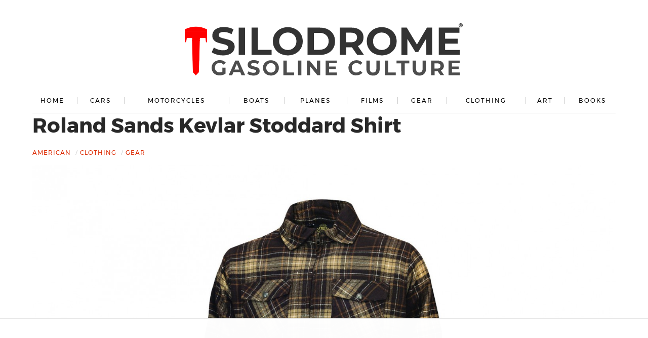

--- FILE ---
content_type: text/html
request_url: https://api.intentiq.com/profiles_engine/ProfilesEngineServlet?at=39&mi=10&dpi=936734067&pt=17&dpn=1&iiqidtype=2&iiqpcid=81c6500b-a3a2-4ee8-99ae-55dfdeb7b003&iiqpciddate=1768442388857&pcid=bca8345d-b61c-43a4-bd66-2485837903d1&idtype=3&gdpr=0&japs=false&jaesc=0&jafc=0&jaensc=0&jsver=0.33&testGroup=A&source=pbjs&ABTestingConfigurationSource=group&abtg=A&vrref=https%3A%2F%2Fsilodrome.com
body_size: 55
content:
{"abPercentage":97,"adt":1,"ct":2,"isOptedOut":false,"data":{"eids":[]},"dbsaved":"false","ls":true,"cttl":86400000,"abTestUuid":"g_2da75075-fc6b-4279-a6f6-ae98981e84ca","tc":9,"sid":-883019843}

--- FILE ---
content_type: text/html; charset=utf-8
request_url: https://www.google.com/recaptcha/api2/aframe
body_size: 267
content:
<!DOCTYPE HTML><html><head><meta http-equiv="content-type" content="text/html; charset=UTF-8"></head><body><script nonce="HzMeFSy-JIw3-aTts7kz3g">/** Anti-fraud and anti-abuse applications only. See google.com/recaptcha */ try{var clients={'sodar':'https://pagead2.googlesyndication.com/pagead/sodar?'};window.addEventListener("message",function(a){try{if(a.source===window.parent){var b=JSON.parse(a.data);var c=clients[b['id']];if(c){var d=document.createElement('img');d.src=c+b['params']+'&rc='+(localStorage.getItem("rc::a")?sessionStorage.getItem("rc::b"):"");window.document.body.appendChild(d);sessionStorage.setItem("rc::e",parseInt(sessionStorage.getItem("rc::e")||0)+1);localStorage.setItem("rc::h",'1768442394566');}}}catch(b){}});window.parent.postMessage("_grecaptcha_ready", "*");}catch(b){}</script></body></html>

--- FILE ---
content_type: text/html
request_url: https://u.openx.net/w/1.0/cm?cc=1&id=891039ac-a916-42bb-a651-4be9e3b201da&ph=a3aece0c-9e80-4316-8deb-faf804779bd1&gdpr=&gdpr_consent=&gpp=&gpp_sid=&r=https%3A%2F%2Fpbs-raptive-us.ay.delivery%2Fsetuid%3Fbidder%3Dopenx%26gdpr%3D%26gdpr_consent%3D%26gpp%3D%26gpp_sid%3D%26f%3Db%26uid%3D%7BOPENX_ID%7D
body_size: 114
content:
<html>
<head><title>Pixels</title></head>
<body>

<img src="https://pbs-raptive-us.ay.delivery/setuid?bidder=openx&gdpr=&gdpr_consent=&gpp=&gpp_sid=&f=b&uid=fd2d7f42-0d89-4675-acae-b86d4ffaedce"><img src="https://cm.g.doubleclick.net/pixel?google_nid=openx&google_cm&google_sc"><img src="https://cm.g.doubleclick.net/pixel?google_nid=openx&google_hm=ZTg5YzIzNDctN2Q2MS0yYjM4LWQyYzItMjJjMTA0NDNlMTIz"><img src="https://match.adsrvr.org/track/cmf/openx?oxid=c4f3f08d-b416-759c-c722-7878cea12f43&gdpr=0"><img src="https://ups.analytics.yahoo.com/ups/58934/cms"><img src="https://ad.turn.com/r/cs?pid=9&gdpr=0"><img src="https://tr.blismedia.com/v1/api/sync/openx">

</body>
</html>


--- FILE ---
content_type: text/plain; charset=utf-8
request_url: https://ads.adthrive.com/http-api/cv2
body_size: 5386
content:
{"om":["026bd649-957e-4ecc-961a-8a2f2ee77160","06p643vp","0b0m8l4f","0b2980m8l4f","0c45lfdk","0fhptxpv","0utnpmgj","0vkeyyqz","1","10011/4e7cecacd5a3bd1f2db945c1a7b77516","10011/e74e28403778da6aabd5867faa366aee","1028_8728253","11142692","11509227","1185:1610277379","1185:1610326628","1185:1610326728","11896988","11999803","11ip4jnp","12010080","12010084","12010088","12123650","12142259","12151247","124843_8","124844_19","12623894","12623899","12623900","12ab6862-bbbe-4c67-a246-50aa274ade7c","12gfb8kp","13mvd7kb","1453468","1610326628","1610326728","1611092","17_24696334","1832l91i","18aeykws","19stw62w","1cmuj15l","1dwefsfs","1e86f31d-cb8f-47d3-b52d-15cc5ee92ae3","1ftzvfyu","1h7yhpl7","1kpjxj5u","1n7ce9xi","1p4k6hot","202430_200_EAAYACog7t9UKc5iyzOXBU.xMcbVRrAuHeIU5IyS9qdlP9IeJGUyBMfW1N0_","202d4qe7","205mlbis","20ekoda6","2132:45878362","2149:10868755","2179:579199547309811353","222tsaq1","2249:694710256","2307:0b0m8l4f","2307:202d4qe7","2307:2nam34e0","2307:2xlub49u","2307:2zz883h7","2307:3o9hdib5","2307:4ghpg1az","2307:794di3me","2307:7fc6xgyo","2307:7hnew4tc","2307:875v1cu3","2307:88o5ox1x","2307:8orkh93v","2307:8w4klwi4","2307:9camwlap","2307:9mspm15z","2307:9nex8xyd","2307:a7w365s6","2307:be4hm1i2","2307:cuudl2xr","2307:ddr52z0n","2307:ekv63n6v","2307:hi8yer5p","2307:jd035jgw","2307:kz8629zd","2307:livo1etn","2307:luwizq8s","2307:mjemengu","2307:nv0uqrqm","2307:ovzu1bco","2307:pilv78fi","2307:q1kdv2e7","2307:ri6lq5cf","2307:s4s41bit","2307:selvq2i8","2307:t5alo5fu","2307:ubjltf5y","2307:v9nj2zmr","2307:vk7simkb","2307:wad8wu7g","2307:xc88kxs9","2307:zpxg6xq0","23786257","2409_15064_70_85809052","2409_25495_176_CR52092920","2409_25495_176_CR52092921","2409_25495_176_CR52092923","2409_25495_176_CR52092954","2409_25495_176_CR52092959","2409_25495_176_CR52150651","2409_25495_176_CR52153848","2409_25495_176_CR52175340","2409_25495_176_CR52178314","2409_25495_176_CR52178315","2409_25495_176_CR52178316","2409_25495_176_CR52186411","2409_25495_176_CR52188001","24598434","24694809","24732878","24765543","25048616","25_53v6aquw","25_oz31jrd0","25_yi6qlg3p","262592","262594","2711_64_11999803","2715_9888_262592","2715_9888_262594","2760:176_CR52092920","2760:176_CR52092923","2760:176_CR52150651","2760:176_CR52178315","2760:176_CR52186411","2760:176_CR52188001","28b809ff-450b-43fc-8e69-a956cdc7c15d","29414696","29414711","295e3a4c-4cd1-4570-8cb4-7b0f79a54b3d","2974:7821288","2974:8168476","2gglwanz","2hs3v22h","2mokbgft","2y5a5qhb","2y8cdpp5","2zz883h7","306_24696311","306_24765460","306_24765477","306_82972-543668-2632425","306_82972-543683-2632449","308_125203_14","31809564","32288936","32632246","33419204","33596127","33604310","33604871","33627470","34182009","34216164","34534170","3490:CR52092923","3490:CR52175340","3490:CR52212688","34eys5wu","3658_15032_3c7jlm3j","3658_15038_2nam34e0","3658_15038_ixja8zp1","3658_15936_k7m5rlmb","3658_15936_ovzu1bco","3658_16671_T26265953","3658_175625_be4hm1i2","3658_22079_7hnew4tc","3658_22079_y6mvqh9c","3658_608642_88o5ox1x","3702_139777_24765456","3702_139777_24765458","3702_139777_24765460","3702_139777_24765461","3702_139777_24765467","3702_139777_24765468","3702_139777_24765471","3702_139777_24765476","3702_139777_24765477","3702_139777_24765483","3702_139777_24765484","3702_139777_24765488","3702_139777_24765489","3702_139777_24765494","3702_139777_24765497","3702_139777_24765499","3702_139777_24765524","3702_139777_24765527","3702_139777_24765529","3702_139777_24765530","3702_139777_24765531","3702_139777_24765534","3702_139777_24765537","3702_139777_24765540","3702_139777_24765544","3702_139777_24765546","3702_139777_24765548","3702_139777_24765550","3745kao5","37cerfai","381513943572","39844115","3LMBEkP-wis","3c5dkic6","3e6cbb9d","3hevjkdi","3kp5kuh1","3o9hdib5","3q49ttf8","3v2n6fcp","3x7t8epg","406dcfa9-1b93-43f1-b2eb-beebb1a5cbdb","4083IP31KS13guenergy","4083IP31KS13guenergy_06b89","409_189407","409_189409","409_192565","409_216326","409_216396","409_216406","409_216408","409_216496","409_220169","409_220336","409_225978","409_225983","409_226322","409_226324","409_226332","409_226354","409_227223","409_227224","409_227226","409_227230","409_228362","409_230722","409_230728","4111IP31KS13125132_7","42otcpb9","439246469228","44629254","44r72quo","458901553568","481703827","485027845327","48877306","492063","49542270","4aqwokyz","4fk9nxse","4ghpg1az","4lwbfagy","4nir51xd","4okgdwe2","4qxmmgd2","4tgls8cg","501420","50aae35f-d113-4afb-b03f-8d6d03bbc1ee","521_425_203499","521_425_203500","521_425_203504","521_425_203505","521_425_203507","521_425_203509","521_425_203515","521_425_203516","521_425_203518","521_425_203525","521_425_203526","521_425_203530","521_425_203535","521_425_203536","521_425_203542","521_425_203614","521_425_203615","521_425_203617","521_425_203692","521_425_203693","521_425_203712","521_425_203729","521_425_203730","521_425_203732","521_425_203733","521_425_203868","521_425_203877","521_425_203885","521_425_203892","521_425_203893","521_425_203897","521_425_203932","521_425_203936","521_425_203946","521_425_203948","521_425_203952","521_425_203961","521_425_203970","53687341","53v6aquw","54044550","54779847","54779856","54779873","5510:1cmuj15l","5510:cymho2zs","5510:if4uvcqf","5510:l9l53i71","55116643","55167461","554443","5563_66529_OADD2.7284327918173_1OPUUJ6K5HLG3XZQMK","5563_66529_OAIP.2bcbe0ac676aedfd4796eb1c1b23f62f","557_409_220336","557_409_220344","557_409_220353","557_409_220358","557_409_223589","557_409_223599","557_409_228055","557_409_228065","557_409_228105","557_409_228354","55826909","558_93_2aqgm79d","558_93_be4hm1i2","558_93_vk7simkb","5626560649","5626560653","56341213","56632486","56635908","56824595","57149971","57163064","5726594343","59664236","59664270","59664588","59751572","59751578","5fz7vp77","5jesg1yh","5pfubxef","5rd4wk9i","5s8wi8hf","6026500985","60504531","60618611","61085368","61095264","61210719","6126564503","6126589193","61460044","61916211","61916223","61916225","61916229","61916243","61932920","61932925","61932933","61932957","62046564","62187798","6226505231","6226505235","6226505239","6226508011","6226508465","6226522289","6226527055","6226528671","62689015","627225143","627227759","627309156","627309159","628243352","628444259","628444439","628456310","628456382","628456391","628622163","628622172","628622175","628622178","628622241","628622247","628622250","628683371","628687043","628687157","628687460","628687463","628803013","628841673","629007394","629009180","629167998","629168001","629168010","629168565","629171196","629171202","62946736","62946743","62946748","62976224","62980343","62980385","62981075","6365_61796_784844652399","6365_61796_784880274628","659216891404","659713728691","668017682","680_99480_685191118","680_99480_700109379","680_99480_700109389","680_99480_700109391","688070999","690_99485_1610277379","690_99485_1610326728","695879875","696314600","697877001","699249755","699812857","6e511fc5-0cdb-4d6a-9432-06f362078ddf","6mrds7pc","6wbm92qr","700109389","700109393","700109399","702397981","702759441","702759457","702759665","705202509","705524420","71aegw5s","7354_138543_85445175","7354_138543_85445183","7354_138543_85445193","77gj3an4","7821288","792401017416","794di3me","7969_149355_45562714","7cmeqmw8","7f35d719-ba70-49da-852b-45d15b2e9a07","7fc6xgyo","7g3m152i","7hnew4tc","7xb3th35","81407366","81407367","81407500","81407504","81407505","8152859","8152879","81783862","81783864","82286764","8341_230731_579199547309811353","8341_230731_587183202622605216","8341_592839_576733520346696533","83813335","83813336","83813338","85444947","85473593","85473594","85809022","85914606","85914633","86621334","86621351","86621356","86621363","86621380","86621416","88o5ox1x","8ax1f5n9","8b5u826e","8camtqjh","8ct84053","8fdfc014","8h0jrkwl","8orkh93v","9057/1ed2e1a3f7522e9d5b4d247b57ab0c7c","9057/211d1f0fa71d1a58cabee51f2180e38f","90_12850756","9687143","97_8152879","9camwlap","9pcu94mb","9rqgwgyb","9rvsrrn1","9sg0vgdl","9shvvlwg","9sszv7xh","9uqo4ixz","EgI9bxPD1QI","a0oxacu8","a1721b98-dc19-4b13-a698-8f7009763d3f","a3fv2f5m","a4nw4c6t","a566o9hb","a7w365s6","a8beztgq","aatgyedd","adsmeltk","ajg9cucv","amzgwpso","b3sqze11","b8i6u5x1","b90cwbcd","be2984hm1i2","be4hm1i2","bj4kmsd6","bmp4lbzm","bn278v80","bnpe74hh","bvvoyc72","bw5u85ie","bzp9la1n","c1dt8zmk","c1hsjx06","c98ea760-ab73-4bcb-a80e-04718f0bf938","cbpj34w8","cqant14y","cr-8ku72n5v39rgv2","cr-97pzzgzrubqk","cr-97y25lzsubqk","cr-98xywk4vubxf","cr-9cqtwg2w2brhwz","cr-9cqtwg2w2bri02","cr-9hxzbqc08jrgv2","cr-Bitc7n_p9iw__vat__49i_k_6v6_h_jce2vj5h_I4lo9gokm","cr-aawz1h7subwj","cr-aawz1i1tubwj","cr-k333yp7fuatj","cr-n352w0abu9vd","csa082xz","cuudl2xr","cv2huqwc","cymho2zs","ddr52z0n","df3ay4lc","dsugp5th","e2f2f1dd-ab1d-4106-ab9e-04d4069fd719","e2qeeuc5","e406ilcq","e4h05dx3","ekv63n6v","epl6n788","eth6t645","extremereach_creative_76559239","f0u03q6w","fcn2zae1","fmbxvfw0","fmmrtnw7","fqeh4hao","fvozdz0n","g749lgab","g79golvt","g88ob0qg","ge4000vb","gg2yzyhh","ghoftjpg","gluuphph","gnpw5mw6","hbev5lgg","hf9ak5dg","hgrz3ggo","hi8yer5p","hiz3ahze","hqz7anxg","hxxrc6st","hzonbdnu","i2aglcoy","iaqttatc","ic7fhmq6","icajkkn0","if1t9xaa","itmaz0g4","j39smngx","j45j2243","j4wtrm2z","j9yatsmf","jaz5omfl","jd035jgw","k1aq2uly","k37d20v0","k7m5rlmb","k9jhrswd","kecbwzbd","kgfwtasx","kk5768bd","knoebx5v","krc8f43i","kueev5go","kx5rgl0a","kz8629zd","l45j4icj","l9l53i71","lc1wx7d6","ldw6o4cm","livo1etn","lp37a2wq","m2n177jy","mmr74uc4","mne39gsk","mtsc0nih","mwwkdj9h","n3egwnq7","nrlkfmof","nrs1hc5n","nv0uqrqm","o0l1fyrl","o2s05iig","o5xj653n","offogevi","ofoon6ir","og5uqpl7","op9gtamy","ou8gxy4u","ovzu1bco","owgkx2hr","oz31jrd0","oz6963wi","p9yzltf8","pilv78fi","pkydekxi","pv0aga9x","pzv6d4jd","q1kdv2e7","q2ekj70j","qc6w6bra","qqvgscdx","ralux098","ri6lq5cf","riaslz7g","rk5pkdan","rmenh8cz","rppwgh8f","rqjox9xh","rrlikvt1","rs23jn6r","s4s41bit","s96pzpsy","sslkianq","ssnofwh5","t0idwomg","t4zab46q","t73gfjqn","t8856rml","tc6309yq","tchmlp1j","ti0s3bz3","toh6otge","tsf8xzNEHyI","u3i8n6ef","ubjltf5y","uf7vbcrs","umqzxzqt","ut42112berk8n","utberk8n","uy87h4kt","v9nj2zmr","ven7pu1c","veuwcd3t","vk2987simkb","vk7simkb","w1ws81sy","w3ez2pdd","wad8wu7g","wgs30pcg","x40ta9u0","x7mixr8o","x9yz5t0i","xdaezn6y","xgzzblzl","xhdxmf7s","xncaqh7c","xnx5isri","xtk4ndo3","xtxa8s2d","xwhet1qh","y141rtv6","y1m1cvqj","y6mvqh9c","ygmhp6c6","yi6qlg3p","ymhftm1x","yp0utlvz","z2zvrgyz","z8hcebyi","zfexqyi5","zonj6ubl","zpxg6xq0","zw6jpag6","zwzjgvpw","7979132","7979135"],"pmp":[],"adomains":["1md.org","a4g.com","about.bugmd.com","acelauncher.com","adameve.com","adelion.com","adp3.net","advenuedsp.com","aibidauction.com","aibidsrv.com","akusoli.com","allofmpls.org","arkeero.net","ato.mx","avazutracking.net","avid-ad-server.com","avid-adserver.com","avidadserver.com","aztracking.net","bc-sys.com","bcc-ads.com","bidderrtb.com","bidscube.com","bizzclick.com","bkserving.com","bksn.se","brightmountainads.com","bucksense.io","bugmd.com","ca.iqos.com","capitaloneshopping.com","cdn.dsptr.com","clarifion.com","clean.peebuster.com","cotosen.com","cs.money","cwkuki.com","dallasnews.com","dcntr-ads.com","decenterads.com","derila-ergo.com","dhgate.com","dhs.gov","digitaladsystems.com","displate.com","doyour.bid","dspbox.io","envisionx.co","ezmob.com","fla-keys.com","fmlabsonline.com","g123.jp","g2trk.com","gadgetslaboratory.com","gadmobe.com","getbugmd.com","goodtoknowthis.com","gov.il","grosvenorcasinos.com","guard.io","hero-wars.com","holts.com","howto5.io","http://bookstofilm.com/","http://countingmypennies.com/","http://fabpop.net/","http://folkaly.com/","http://gameswaka.com/","http://gowdr.com/","http://gratefulfinance.com/","http://outliermodel.com/","http://profitor.com/","http://tenfactorialrocks.com/","http://vovviral.com/","https://instantbuzz.net/","https://www.royalcaribbean.com/","ice.gov","imprdom.com","justanswer.com","liverrenew.com","longhornsnuff.com","lovehoney.com","lowerjointpain.com","lymphsystemsupport.com","meccabingo.com","media-servers.net","medimops.de","miniretornaveis.com","mobuppsrtb.com","motionspots.com","mygrizzly.com","myiq.com","myrocky.ca","national-lottery.co.uk","nbliver360.com","ndc.ajillionmax.com","nibblr-ai.com","niutux.com","nordicspirit.co.uk","notify.nuviad.com","notify.oxonux.com","own-imp.vrtzads.com","paperela.com","parasiterelief.com","peta.org","pfm.ninja","pixel.metanetwork.mobi","pixel.valo.ai","plannedparenthood.org","plf1.net","plt7.com","pltfrm.click","printwithwave.co","privacymodeweb.com","rangeusa.com","readywind.com","reklambids.com","ri.psdwc.com","royalcaribbean.com","royalcaribbean.com.au","rtb-adeclipse.io","rtb-direct.com","rtb.adx1.com","rtb.kds.media","rtb.reklambid.com","rtb.reklamdsp.com","rtb.rklmstr.com","rtbadtrading.com","rtbsbengine.com","rtbtradein.com","saba.com.mx","safevirus.info","securevid.co","seedtag.com","servedby.revive-adserver.net","shift.com","simple.life","smrt-view.com","swissklip.com","taboola.com","tel-aviv.gov.il","temu.com","theoceanac.com","track-bid.com","trackingintegral.com","trading-rtbg.com","trkbid.com","truthfinder.com","unoadsrv.com","usconcealedcarry.com","uuidksinc.net","vabilitytech.com","vashoot.com","vegogarden.com","viewtemplates.com","votervoice.net","vuse.com","waardex.com","wapstart.ru","wdc.go2trk.com","weareplannedparenthood.org","webtradingspot.com","www.royalcaribbean.com","xapads.com","xiaflex.com","yourchamilia.com"]}

--- FILE ---
content_type: text/plain; charset=UTF-8
request_url: https://at.teads.tv/fpc?analytics_tag_id=PUB_17002&tfpvi=&gdpr_consent=&gdpr_status=22&gdpr_reason=220&ccpa_consent=&sv=prebid-v1
body_size: 56
content:
ZDY4ZTBhOWQtNWFiMi00YjU3LWE3ZTEtZjhiNTNmZjYyZjA0Iy0zMA==

--- FILE ---
content_type: text/plain
request_url: https://rtb.openx.net/openrtbb/prebidjs
body_size: -83
content:
{"id":"222d439e-f1be-4fcf-b435-5301a95c20a6","nbr":0}

--- FILE ---
content_type: text/plain
request_url: https://rtb.openx.net/openrtbb/prebidjs
body_size: -218
content:
{"id":"2b4b2250-1029-47a1-9f71-bbd225b4f751","nbr":0}

--- FILE ---
content_type: text/plain
request_url: https://rtb.openx.net/openrtbb/prebidjs
body_size: -218
content:
{"id":"58aa8f0b-676c-49cf-addf-386b54e33a67","nbr":0}

--- FILE ---
content_type: text/plain
request_url: https://rtb.openx.net/openrtbb/prebidjs
body_size: -218
content:
{"id":"d3a92ba1-18e8-4e84-8448-705a72cd2694","nbr":0}

--- FILE ---
content_type: text/plain
request_url: https://rtb.openx.net/openrtbb/prebidjs
body_size: -218
content:
{"id":"f4005750-ae5a-4553-893b-4da6ee9d9933","nbr":0}